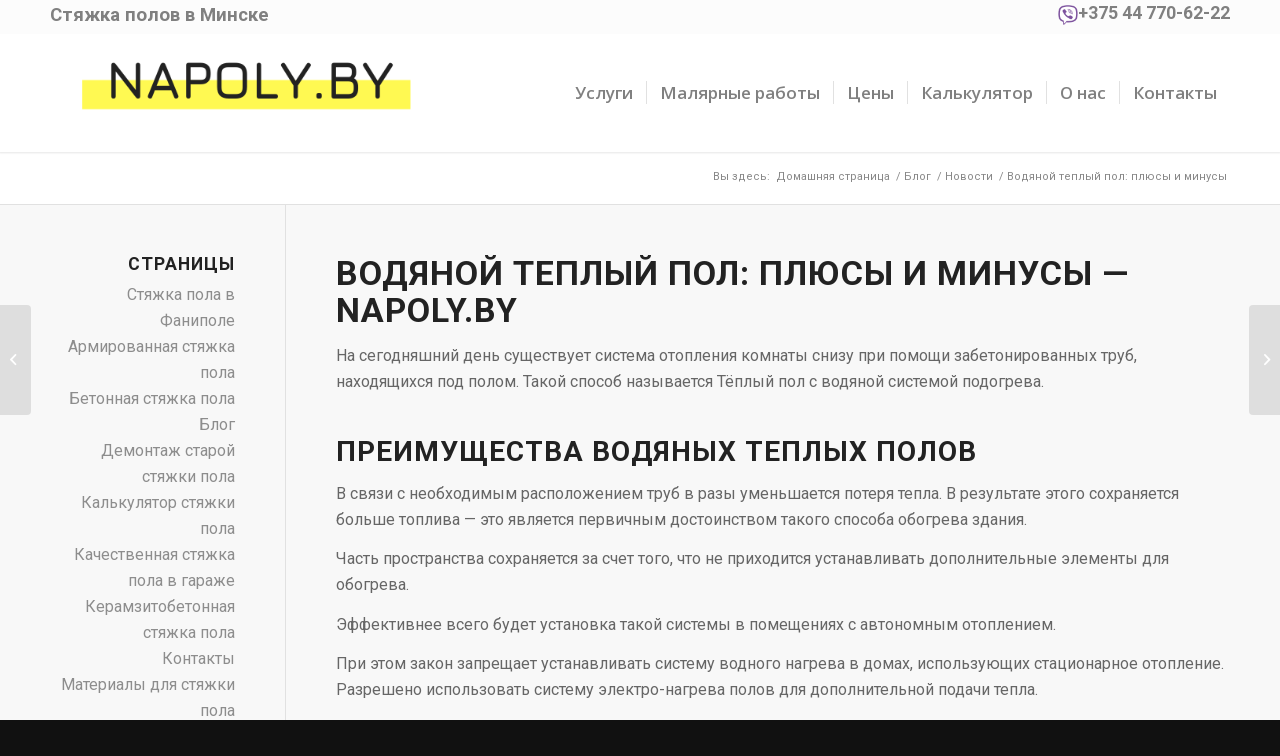

--- FILE ---
content_type: text/html; charset=UTF-8
request_url: https://napoly.by/blog/2018/04/04/vodjanoj-teplyj-pol-pljusy-i-minusy/
body_size: 17187
content:
<!DOCTYPE html>
<html lang="ru-RU" class="html_stretched responsive av-preloader-disabled av-default-lightbox  html_header_top html_logo_left html_main_nav_header html_menu_right html_large html_header_sticky html_header_shrinking html_header_topbar_active html_mobile_menu_tablet html_header_searchicon_disabled html_content_align_center html_header_unstick_top_disabled html_header_stretch_disabled html_minimal_header html_minimal_header_shadow html_elegant-blog html_av-submenu-hidden html_av-submenu-display-click html_av-overlay-side html_av-overlay-side-classic html_av-submenu-clone html_entry_id_651 av-cookies-no-cookie-consent av-no-preview html_text_menu_active ">
<head>
<meta name="telderi" content="0e508d5fdad138a03f813bfa5abe7591" />
<link rel="apple-touch-icon" sizes="180x180" href="/apple-touch-icon.png">
<link rel="icon" type="image/png" sizes="32x32" href="/favicon-32x32.png">
<link rel="icon" type="image/png" sizes="16x16" href="/favicon-16x16.png">
<link rel="manifest" href="/site.webmanifest">
<link rel="mask-icon" href="/safari-pinned-tab.svg" color="#5bbad5">
<meta name="msapplication-TileColor" content="#2b5797">
<meta name="theme-color" content="#ffffff">
<meta charset="UTF-8" />


<!-- mobile setting -->
<meta name="viewport" content="width=device-width, initial-scale=1">

<!-- Scripts/CSS and wp_head hook -->

	<!-- This site is optimized with the Yoast SEO plugin v14.8 - https://yoast.com/wordpress/plugins/seo/ -->
	<title>Водяной теплый пол: плюсы и минусы - Napoly.by</title>
	<meta name="description" content="Основным достоинством данного способа обогрева помещения является экономия топлива. Благодаря оптимальному размещению труб значительно снижаются потери тепла. Отсутствие необходимости устанавливать внешние нагревательные элементы позволяет освободить часть пространства. Читать далее..." />
	<meta name="robots" content="index, follow" />
	<meta name="googlebot" content="index, follow, max-snippet:-1, max-image-preview:large, max-video-preview:-1" />
	<meta name="bingbot" content="index, follow, max-snippet:-1, max-image-preview:large, max-video-preview:-1" />
	<link rel="canonical" href="https://napoly.by/blog/2018/04/04/vodjanoj-teplyj-pol-pljusy-i-minusy/" />
	<meta property="og:locale" content="ru_RU" />
	<meta property="og:type" content="article" />
	<meta property="og:title" content="Водяной теплый пол: плюсы и минусы - Napoly.by" />
	<meta property="og:description" content="Основным достоинством данного способа обогрева помещения является экономия топлива. Благодаря оптимальному размещению труб значительно снижаются потери тепла. Отсутствие необходимости устанавливать внешние нагревательные элементы позволяет освободить часть пространства. Читать далее..." />
	<meta property="og:url" content="https://napoly.by/blog/2018/04/04/vodjanoj-teplyj-pol-pljusy-i-minusy/" />
	<meta property="og:site_name" content="Стяжка пола в Минске и Беларуси от 👷профессионалов - Napoly.by" />
	<meta property="article:published_time" content="2018-04-04T22:59:49+00:00" />
	<meta property="article:modified_time" content="2023-11-30T08:21:53+00:00" />
	<meta name="twitter:card" content="summary_large_image" />
	<script type="application/ld+json" class="yoast-schema-graph">{"@context":"https://schema.org","@graph":[{"@type":"WebSite","@id":"https://napoly.by/#website","url":"https://napoly.by/","name":"\u0421\u0442\u044f\u0436\u043a\u0430 \u043f\u043e\u043b\u0430 \u0432 \u041c\u0438\u043d\u0441\u043a\u0435 \u0438 \u0411\u0435\u043b\u0430\u0440\u0443\u0441\u0438 \u043e\u0442 \ud83d\udc77\u043f\u0440\u043e\u0444\u0435\u0441\u0441\u0438\u043e\u043d\u0430\u043b\u043e\u0432 - Napoly.by","description":"\u0423\u0441\u0442\u0440\u043e\u0439\u0441\u0442\u0432\u043e \u043f\u043e\u043b\u043e\u0432 \u043f\u043e\u0434 \u043a\u043b\u044e\u0447: \u0441\u0442\u044f\u0436\u043a\u0430 \u043f\u043e\u043b\u0430 \u0438 \u043e\u0442\u043e\u043f\u043b\u0435\u043d\u0438\u0435. \u2705\u041b\u044e\u0431\u044b\u0435 \u043e\u0431\u044a\u0435\u043c\u044b \u0440\u0430\u0431\u043e\u0442. \u2705\u041e\u043f\u044b\u0442 \u043c\u0430\u0441\u0442\u0435\u0440\u043e\u0432 \u043e\u0442 5 \u043b\u0435\u0442. \u2705\u0413\u0430\u0440\u0430\u043d\u0442\u0438\u044f 2 \u0433\u043e\u0434\u0430. \u2705\u0427\u0438\u0441\u0442\u043e\u0442\u0430 \u043d\u0430 \u043e\u0431\u044a\u0435\u043a\u0442\u0435. \u0412\u044b\u0441\u043e\u043a\u043e\u0435 \u043a\u0430\u0447\u0435\u0441\u0442\u0432\u043e \u0437\u0430 \u0441\u0447\u0435\u0442 \u0443\u0437\u043a\u043e\u0439 \u0441\u043f\u0435\u0446\u0438\u0430\u043b\u0438\u0437\u0430\u0446\u0438\u0438, \u043b\u0443\u0447\u0448\u0438\u0445 \u043c\u0430\u0442\u0435\u0440\u0438\u0430\u043b\u043e\u0432 \u0438 \u043f\u0440\u043e\u0444\u0435\u0441\u0441\u0438\u043e\u043d\u0430\u043b\u044c\u043d\u043e\u0433\u043e \u043e\u0431\u043e\u0440\u0443\u0434\u043e\u0432\u0430\u043d\u0438\u044f. \u0421\u043c\u043e\u0442\u0440\u0438\u0442\u0435 \u0446\u0435\u043d\u044b \u043d\u0430 \u0441\u0430\u0439\u0442\u0435.","potentialAction":[{"@type":"SearchAction","target":"https://napoly.by/?s={search_term_string}","query-input":"required name=search_term_string"}],"inLanguage":"ru-RU"},{"@type":"WebPage","@id":"https://napoly.by/blog/2018/04/04/vodjanoj-teplyj-pol-pljusy-i-minusy/#webpage","url":"https://napoly.by/blog/2018/04/04/vodjanoj-teplyj-pol-pljusy-i-minusy/","name":"\u0412\u043e\u0434\u044f\u043d\u043e\u0439 \u0442\u0435\u043f\u043b\u044b\u0439 \u043f\u043e\u043b: \u043f\u043b\u044e\u0441\u044b \u0438 \u043c\u0438\u043d\u0443\u0441\u044b - Napoly.by","isPartOf":{"@id":"https://napoly.by/#website"},"datePublished":"2018-04-04T22:59:49+00:00","dateModified":"2023-11-30T08:21:53+00:00","author":{"@id":"https://napoly.by/#/schema/person/7cfda6ee47cb6d932014e26feb050530"},"description":"\u041e\u0441\u043d\u043e\u0432\u043d\u044b\u043c \u0434\u043e\u0441\u0442\u043e\u0438\u043d\u0441\u0442\u0432\u043e\u043c \u0434\u0430\u043d\u043d\u043e\u0433\u043e \u0441\u043f\u043e\u0441\u043e\u0431\u0430 \u043e\u0431\u043e\u0433\u0440\u0435\u0432\u0430 \u043f\u043e\u043c\u0435\u0449\u0435\u043d\u0438\u044f \u044f\u0432\u043b\u044f\u0435\u0442\u0441\u044f \u044d\u043a\u043e\u043d\u043e\u043c\u0438\u044f \u0442\u043e\u043f\u043b\u0438\u0432\u0430. \u0411\u043b\u0430\u0433\u043e\u0434\u0430\u0440\u044f \u043e\u043f\u0442\u0438\u043c\u0430\u043b\u044c\u043d\u043e\u043c\u0443 \u0440\u0430\u0437\u043c\u0435\u0449\u0435\u043d\u0438\u044e \u0442\u0440\u0443\u0431 \u0437\u043d\u0430\u0447\u0438\u0442\u0435\u043b\u044c\u043d\u043e \u0441\u043d\u0438\u0436\u0430\u044e\u0442\u0441\u044f \u043f\u043e\u0442\u0435\u0440\u0438 \u0442\u0435\u043f\u043b\u0430. \u041e\u0442\u0441\u0443\u0442\u0441\u0442\u0432\u0438\u0435 \u043d\u0435\u043e\u0431\u0445\u043e\u0434\u0438\u043c\u043e\u0441\u0442\u0438 \u0443\u0441\u0442\u0430\u043d\u0430\u0432\u043b\u0438\u0432\u0430\u0442\u044c \u0432\u043d\u0435\u0448\u043d\u0438\u0435 \u043d\u0430\u0433\u0440\u0435\u0432\u0430\u0442\u0435\u043b\u044c\u043d\u044b\u0435 \u044d\u043b\u0435\u043c\u0435\u043d\u0442\u044b \u043f\u043e\u0437\u0432\u043e\u043b\u044f\u0435\u0442 \u043e\u0441\u0432\u043e\u0431\u043e\u0434\u0438\u0442\u044c \u0447\u0430\u0441\u0442\u044c \u043f\u0440\u043e\u0441\u0442\u0440\u0430\u043d\u0441\u0442\u0432\u0430. \u0427\u0438\u0442\u0430\u0442\u044c \u0434\u0430\u043b\u0435\u0435...","inLanguage":"ru-RU","potentialAction":[{"@type":"ReadAction","target":["https://napoly.by/blog/2018/04/04/vodjanoj-teplyj-pol-pljusy-i-minusy/"]}]},{"@type":"Person","@id":"https://napoly.by/#/schema/person/7cfda6ee47cb6d932014e26feb050530","name":"admin","image":{"@type":"ImageObject","@id":"https://napoly.by/#personlogo","inLanguage":"ru-RU","url":"https://secure.gravatar.com/avatar/5a8bca944fba3d78e34f3289d5da9979?s=96&d=mm&r=g","caption":"admin"}}]}</script>
	<!-- / Yoast SEO plugin. -->


<link rel='dns-prefetch' href='//s.w.org' />
<link rel="alternate" type="application/rss+xml" title="Стяжка пола в Минске и Беларуси от 👷профессионалов - Napoly.by &raquo; Лента" href="https://napoly.by/feed/" />
<link rel="alternate" type="application/rss+xml" title="Стяжка пола в Минске и Беларуси от 👷профессионалов - Napoly.by &raquo; Лента комментариев" href="https://napoly.by/comments/feed/" />
<link rel="alternate" type="application/rss+xml" title="Стяжка пола в Минске и Беларуси от 👷профессионалов - Napoly.by &raquo; Лента комментариев к &laquo;Водяной теплый пол: плюсы и минусы&raquo;" href="https://napoly.by/blog/2018/04/04/vodjanoj-teplyj-pol-pljusy-i-minusy/feed/" />

<!-- google webfont font replacement -->

			<script type='text/javascript'>

				(function() {
					
					/*	check if webfonts are disabled by user setting via cookie - or user must opt in.	*/
					var html = document.getElementsByTagName('html')[0];
					var cookie_check = html.className.indexOf('av-cookies-needs-opt-in') >= 0 || html.className.indexOf('av-cookies-can-opt-out') >= 0;
					var allow_continue = true;
					var silent_accept_cookie = html.className.indexOf('av-cookies-user-silent-accept') >= 0;

					if( cookie_check && ! silent_accept_cookie )
					{
						if( ! document.cookie.match(/aviaCookieConsent/) || html.className.indexOf('av-cookies-session-refused') >= 0 )
						{
							allow_continue = false;
						}
						else
						{
							if( ! document.cookie.match(/aviaPrivacyRefuseCookiesHideBar/) )
							{
								allow_continue = false;
							}
							else if( ! document.cookie.match(/aviaPrivacyEssentialCookiesEnabled/) )
							{
								allow_continue = false;
							}
							else if( document.cookie.match(/aviaPrivacyGoogleWebfontsDisabled/) )
							{
								allow_continue = false;
							}
						}
					}
					
					if( allow_continue )
					{
						var f = document.createElement('link');
					
						f.type 	= 'text/css';
						f.rel 	= 'stylesheet';
						f.href 	= '//fonts.googleapis.com/css?family=Roboto:100,400,700%7COpen+Sans:400,600';
						f.id 	= 'avia-google-webfont';

						document.getElementsByTagName('head')[0].appendChild(f);
					}
				})();
			
			</script>
					<script type="text/javascript">
			window._wpemojiSettings = {"baseUrl":"https:\/\/s.w.org\/images\/core\/emoji\/13.0.0\/72x72\/","ext":".png","svgUrl":"https:\/\/s.w.org\/images\/core\/emoji\/13.0.0\/svg\/","svgExt":".svg","source":{"concatemoji":"https:\/\/napoly.by\/wp-includes\/js\/wp-emoji-release.min.js?ver=5.5.17"}};
			!function(e,a,t){var n,r,o,i=a.createElement("canvas"),p=i.getContext&&i.getContext("2d");function s(e,t){var a=String.fromCharCode;p.clearRect(0,0,i.width,i.height),p.fillText(a.apply(this,e),0,0);e=i.toDataURL();return p.clearRect(0,0,i.width,i.height),p.fillText(a.apply(this,t),0,0),e===i.toDataURL()}function c(e){var t=a.createElement("script");t.src=e,t.defer=t.type="text/javascript",a.getElementsByTagName("head")[0].appendChild(t)}for(o=Array("flag","emoji"),t.supports={everything:!0,everythingExceptFlag:!0},r=0;r<o.length;r++)t.supports[o[r]]=function(e){if(!p||!p.fillText)return!1;switch(p.textBaseline="top",p.font="600 32px Arial",e){case"flag":return s([127987,65039,8205,9895,65039],[127987,65039,8203,9895,65039])?!1:!s([55356,56826,55356,56819],[55356,56826,8203,55356,56819])&&!s([55356,57332,56128,56423,56128,56418,56128,56421,56128,56430,56128,56423,56128,56447],[55356,57332,8203,56128,56423,8203,56128,56418,8203,56128,56421,8203,56128,56430,8203,56128,56423,8203,56128,56447]);case"emoji":return!s([55357,56424,8205,55356,57212],[55357,56424,8203,55356,57212])}return!1}(o[r]),t.supports.everything=t.supports.everything&&t.supports[o[r]],"flag"!==o[r]&&(t.supports.everythingExceptFlag=t.supports.everythingExceptFlag&&t.supports[o[r]]);t.supports.everythingExceptFlag=t.supports.everythingExceptFlag&&!t.supports.flag,t.DOMReady=!1,t.readyCallback=function(){t.DOMReady=!0},t.supports.everything||(n=function(){t.readyCallback()},a.addEventListener?(a.addEventListener("DOMContentLoaded",n,!1),e.addEventListener("load",n,!1)):(e.attachEvent("onload",n),a.attachEvent("onreadystatechange",function(){"complete"===a.readyState&&t.readyCallback()})),(n=t.source||{}).concatemoji?c(n.concatemoji):n.wpemoji&&n.twemoji&&(c(n.twemoji),c(n.wpemoji)))}(window,document,window._wpemojiSettings);
		</script>
		<style type="text/css">
img.wp-smiley,
img.emoji {
	display: inline !important;
	border: none !important;
	box-shadow: none !important;
	height: 1em !important;
	width: 1em !important;
	margin: 0 .07em !important;
	vertical-align: -0.1em !important;
	background: none !important;
	padding: 0 !important;
}
</style>
	<link rel='stylesheet' id='style-css-css'  href='https://napoly.by/wp-content/themes/enfold/style.css?ver=5.5.17' type='text/css' media='all' />
<link rel='stylesheet' id='wp-block-library-css'  href='https://napoly.by/wp-includes/css/dist/block-library/style.min.css?ver=5.5.17' type='text/css' media='all' />
<link rel='stylesheet' id='avia-merged-styles-css'  href='https://napoly.by/wp-content/uploads/dynamic_avia/avia-merged-styles-77728e1ea4c68b4fbe94c0ef0dcb8276---69368649b6a4d.css' type='text/css' media='all' />
<script type='text/javascript' src='https://napoly.by/wp-includes/js/jquery/jquery.js?ver=1.12.4-wp' id='jquery-core-js'></script>
<link rel="https://api.w.org/" href="https://napoly.by/wp-json/" /><link rel="alternate" type="application/json" href="https://napoly.by/wp-json/wp/v2/posts/651" /><link rel="EditURI" type="application/rsd+xml" title="RSD" href="https://napoly.by/xmlrpc.php?rsd" />
<link rel="wlwmanifest" type="application/wlwmanifest+xml" href="https://napoly.by/wp-includes/wlwmanifest.xml" /> 
<meta name="generator" content="WordPress 5.5.17" />
<link rel='shortlink' href='https://napoly.by/?p=651' />
<link rel="alternate" type="application/json+oembed" href="https://napoly.by/wp-json/oembed/1.0/embed?url=https%3A%2F%2Fnapoly.by%2Fblog%2F2018%2F04%2F04%2Fvodjanoj-teplyj-pol-pljusy-i-minusy%2F" />
<link rel="alternate" type="text/xml+oembed" href="https://napoly.by/wp-json/oembed/1.0/embed?url=https%3A%2F%2Fnapoly.by%2Fblog%2F2018%2F04%2F04%2Fvodjanoj-teplyj-pol-pljusy-i-minusy%2F&#038;format=xml" />
<link rel="profile" href="http://gmpg.org/xfn/11" />
<link rel="alternate" type="application/rss+xml" title="Стяжка пола в Минске и Беларуси от 👷профессионалов - Napoly.by RSS2 Feed" href="https://napoly.by/feed/" />
<link rel="pingback" href="https://napoly.by/xmlrpc.php" />
<!--[if lt IE 9]><script src="https://napoly.by/wp-content/themes/enfold/js/html5shiv.js"></script><![endif]-->
<link rel="icon" href="https://napoly.by/wp-content/uploads/2020/10/11.png" type="image/png">

<!-- To speed up the rendering and to display the site as fast as possible to the user we include some styles and scripts for above the fold content inline -->
<script type="text/javascript">'use strict';var avia_is_mobile=!1;if(/Android|webOS|iPhone|iPad|iPod|BlackBerry|IEMobile|Opera Mini/i.test(navigator.userAgent)&&'ontouchstart' in document.documentElement){avia_is_mobile=!0;document.documentElement.className+=' avia_mobile '}
else{document.documentElement.className+=' avia_desktop '};document.documentElement.className+=' js_active ';(function(){var e=['-webkit-','-moz-','-ms-',''],n='';for(var t in e){if(e[t]+'transform' in document.documentElement.style){document.documentElement.className+=' avia_transform ';n=e[t]+'transform'};if(e[t]+'perspective' in document.documentElement.style)document.documentElement.className+=' avia_transform3d '};if(typeof document.getElementsByClassName=='function'&&typeof document.documentElement.getBoundingClientRect=='function'&&avia_is_mobile==!1){if(n&&window.innerHeight>0){setTimeout(function(){var e=0,o={},a=0,t=document.getElementsByClassName('av-parallax'),i=window.pageYOffset||document.documentElement.scrollTop;for(e=0;e<t.length;e++){t[e].style.top='0px';o=t[e].getBoundingClientRect();a=Math.ceil((window.innerHeight+i-o.top)*0.3);t[e].style[n]='translate(0px, '+a+'px)';t[e].style.top='auto';t[e].className+=' enabled-parallax '}},50)}}})();</script><style type='text/css'>
@font-face {font-family: 'entypo-fontello'; font-weight: normal; font-style: normal; font-display: auto;
src: url('https://napoly.by/wp-content/themes/enfold/config-templatebuilder/avia-template-builder/assets/fonts/entypo-fontello.woff2') format('woff2'),
url('https://napoly.by/wp-content/themes/enfold/config-templatebuilder/avia-template-builder/assets/fonts/entypo-fontello.woff') format('woff'),
url('https://napoly.by/wp-content/themes/enfold/config-templatebuilder/avia-template-builder/assets/fonts/entypo-fontello.ttf') format('truetype'), 
url('https://napoly.by/wp-content/themes/enfold/config-templatebuilder/avia-template-builder/assets/fonts/entypo-fontello.svg#entypo-fontello') format('svg'),
url('https://napoly.by/wp-content/themes/enfold/config-templatebuilder/avia-template-builder/assets/fonts/entypo-fontello.eot'),
url('https://napoly.by/wp-content/themes/enfold/config-templatebuilder/avia-template-builder/assets/fonts/entypo-fontello.eot?#iefix') format('embedded-opentype');
} #top .avia-font-entypo-fontello, body .avia-font-entypo-fontello, html body [data-av_iconfont='entypo-fontello']:before{ font-family: 'entypo-fontello'; }
</style>

<!--
Debugging Info for Theme support: 

Theme: Enfold
Version: 4.7.6.3
Installed: enfold
AviaFramework Version: 5.0
AviaBuilder Version: 4.7.1.1
aviaElementManager Version: 1.0.1
ML:512-PU:21-PLA:3
WP:5.5.17
Compress: CSS:all theme files - JS:all theme files
Updates: disabled
PLAu:3
--><meta name="yandex-verification" content="c4a6f485e202e02b" />
<!-- Yandex.Metrika counter --> <script type="text/javascript" > (function(m,e,t,r,i,k,a){m[i]=m[i]||function(){(m[i].a=m[i].a||[]).push(arguments)}; m[i].l=1*new Date();k=e.createElement(t),a=e.getElementsByTagName(t)[0],k.async=1,k.src=r,a.parentNode.insertBefore(k,a)}) (window, document, "script", "https://mc.yandex.ru/metrika/tag.js", "ym"); ym(21853438, "init", { clickmap:true, trackLinks:true, accurateTrackBounce:true }); </script> <noscript><div><img src="https://mc.yandex.ru/watch/21853438" style="position:absolute; left:-9999px;" alt="" /></div></noscript> <!-- /Yandex.Metrika counter -->
	<!-- Google tag (gtag.js) --> <script async src="https://www.googletagmanager.com/gtag/js?id=G-BZYFY2YDVS"></script> <script> window.dataLayer = window.dataLayer || []; function gtag(){dataLayer.push(arguments);} gtag('js', new Date()); gtag('config', 'G-BZYFY2YDVS'); </script>

</head>




<body id="top" class="post-template-default single single-post postid-651 single-format-standard  rtl_columns stretched roboto" itemscope="itemscope" itemtype="https://schema.org/WebPage" >

	
	<div id='wrap_all'>

	
<header id='header' class='all_colors header_color light_bg_color  av_header_top av_logo_left av_main_nav_header av_menu_right av_large av_header_sticky av_header_shrinking av_header_stretch_disabled av_mobile_menu_tablet av_header_searchicon_disabled av_header_unstick_top_disabled av_seperator_small_border av_minimal_header av_minimal_header_shadow av_bottom_nav_disabled '  role="banner" itemscope="itemscope" itemtype="https://schema.org/WPHeader" >

		<div id='header_meta' class='container_wrap container_wrap_meta  av_secondary_left av_extra_header_active av_phone_active_right av_entry_id_651'>
		
			      <div class='container'>
			      <nav class='sub_menu'  role="navigation" itemscope="itemscope" itemtype="https://schema.org/SiteNavigationElement" ><ul id="avia2-menu" class="menu"><li id="menu-item-1051" class="menu-item menu-item-type-custom menu-item-object-custom menu-item-1051"><a>Стяжка полов в Минске</a></li>
</ul></nav><div class='phone-info with_nav'><span><div style="display:flex;gap:20px"><a href="viber://chat?number=%2B375447706222" style="display:flex;width:20px;height:20px;"><img src="https://napoly.by/wp-content/uploads/2020/09/hotpng.com-1.png" width="40" height="40" alt=""></a><a href="tel: +37544 770-62-22">+375 44 770-62-22</a></div></span></div>			      </div>
		</div>

		<div  id='header_main' class='container_wrap container_wrap_logo'>
	
        <div class='container av-logo-container'><div class='inner-container'><span class='logo'><a href='https://napoly.by/'><img height="100" width="300" src='https://napoly.by/wp-content/uploads/2020/08/image1.png' alt='Стяжка пола в Минске и Беларуси от 👷профессионалов - Napoly.by' title='' /></a></span><nav class='main_menu' data-selectname='Выберите страницу'  role="navigation" itemscope="itemscope" itemtype="https://schema.org/SiteNavigationElement" ><div class="avia-menu av-main-nav-wrap"><ul id="avia-menu" class="menu av-main-nav"><li id="menu-item-254" class="menu-item menu-item-type-post_type menu-item-object-page menu-item-has-children menu-item-mega-parent  menu-item-top-level menu-item-top-level-1"><a href="https://napoly.by/uslugi/" itemprop="url"><span class="avia-bullet"></span><span class="avia-menu-text">Услуги</span><span class="avia-menu-fx"><span class="avia-arrow-wrap"><span class="avia-arrow"></span></span></span></a>
<div class='avia_mega_div avia_mega4 twelve units'>

<ul class="sub-menu">
	<li id="menu-item-403" class="menu-item menu-item-type-custom menu-item-object-custom menu-item-has-children avia_mega_menu_columns_4 three units  avia_mega_menu_columns_first"><span class='mega_menu_title heading-color av-special-font'><a href='/'>СТЯЖКА ПОЛА</a></span>
	<ul class="sub-menu">
		<li id="menu-item-425" class="menu-item menu-item-type-post_type menu-item-object-page"><a href="https://napoly.by/polusuhaja-stjazhka-pola/" itemprop="url"><span class="avia-bullet"></span><span class="avia-menu-text">Полусухая</span></a></li>
		<li id="menu-item-413" class="menu-item menu-item-type-post_type menu-item-object-page"><a href="https://napoly.by/betonnaja-stjazhka-pola/" itemprop="url"><span class="avia-bullet"></span><span class="avia-menu-text">Бетонная</span></a></li>
		<li id="menu-item-442" class="menu-item menu-item-type-post_type menu-item-object-page"><a href="https://napoly.by/suhaya-styazhka-pola-2/" itemprop="url"><span class="avia-bullet"></span><span class="avia-menu-text">Сухая</span></a></li>
		<li id="menu-item-420" class="menu-item menu-item-type-post_type menu-item-object-page"><a href="https://napoly.by/mehanizirovannaya-styazhka-pola/" itemprop="url"><span class="avia-bullet"></span><span class="avia-menu-text">Механизированная</span></a></li>
		<li id="menu-item-418" class="menu-item menu-item-type-post_type menu-item-object-page"><a href="https://napoly.by/keramzitobetonnaja-stjazhka-pola/" itemprop="url"><span class="avia-bullet"></span><span class="avia-menu-text">Керамзитобетонная</span></a></li>
		<li id="menu-item-421" class="menu-item menu-item-type-post_type menu-item-object-page"><a href="https://napoly.by/mokraya-styazhka-pola-2/" itemprop="url"><span class="avia-bullet"></span><span class="avia-menu-text">Мокрая</span></a></li>
		<li id="menu-item-412" class="menu-item menu-item-type-post_type menu-item-object-page"><a href="https://napoly.by/armirovannaja-stjazhka-pola/" itemprop="url"><span class="avia-bullet"></span><span class="avia-menu-text">Армированная</span></a></li>
		<li id="menu-item-445" class="menu-item menu-item-type-post_type menu-item-object-page"><a href="https://napoly.by/chernovaya-styazhka-pola-2/" itemprop="url"><span class="avia-bullet"></span><span class="avia-menu-text">Черновая</span></a></li>
		<li id="menu-item-426" class="menu-item menu-item-type-post_type menu-item-object-page"><a href="https://napoly.by/remont-styazhki-pola/" itemprop="url"><span class="avia-bullet"></span><span class="avia-menu-text">Ремонт стяжки пола</span></a></li>
		<li id="menu-item-441" class="menu-item menu-item-type-post_type menu-item-object-page"><a href="https://napoly.by/stjazhka-teplogo-vodjanogo-pola/" itemprop="url"><span class="avia-bullet"></span><span class="avia-menu-text">Стяжка теплого водяного пола</span></a></li>
	</ul>
</li>
	<li id="menu-item-404" class="menu-item menu-item-type-custom menu-item-object-custom menu-item-has-children avia_mega_menu_columns_4 three units "><span class='mega_menu_title heading-color av-special-font'><a href='/'>СТЯЖКА ПОЛА В ПОМЕЩЕНИЯХ</a></span>
	<ul class="sub-menu">
		<li id="menu-item-429" class="menu-item menu-item-type-post_type menu-item-object-page"><a href="https://napoly.by/ctyazhka-v-panelnom-dome/" itemprop="url"><span class="avia-bullet"></span><span class="avia-menu-text">В панельном доме</span></a></li>
		<li id="menu-item-430" class="menu-item menu-item-type-post_type menu-item-object-page"><a href="https://napoly.by/styazhka-pola-v-stalinke/" itemprop="url"><span class="avia-bullet"></span><span class="avia-menu-text">В сталинке</span></a></li>
		<li id="menu-item-431" class="menu-item menu-item-type-post_type menu-item-object-page"><a href="https://napoly.by/styazhka-pola-na-dachy/" itemprop="url"><span class="avia-bullet"></span><span class="avia-menu-text">На дачу</span></a></li>
		<li id="menu-item-432" class="menu-item menu-item-type-post_type menu-item-object-page"><a href="https://napoly.by/styazhka-pola-na-kuhne/" itemprop="url"><span class="avia-bullet"></span><span class="avia-menu-text">На кухне</span></a></li>
		<li id="menu-item-434" class="menu-item menu-item-type-post_type menu-item-object-page"><a href="https://napoly.by/stjazhka-pola-v-dome/" itemprop="url"><span class="avia-bullet"></span><span class="avia-menu-text">В доме</span></a></li>
		<li id="menu-item-440" class="menu-item menu-item-type-post_type menu-item-object-page"><a href="https://napoly.by/stjazhka-pola-po-gruntu/" itemprop="url"><span class="avia-bullet"></span><span class="avia-menu-text">По грунту</span></a></li>
		<li id="menu-item-439" class="menu-item menu-item-type-post_type menu-item-object-page"><a href="https://napoly.by/styazhka-pola-na-terrase/" itemprop="url"><span class="avia-bullet"></span><span class="avia-menu-text">На террасе</span></a></li>
		<li id="menu-item-438" class="menu-item menu-item-type-post_type menu-item-object-page"><a href="https://napoly.by/stjazhka-pola-na-krovle/" itemprop="url"><span class="avia-bullet"></span><span class="avia-menu-text">На кровле</span></a></li>
		<li id="menu-item-437" class="menu-item menu-item-type-post_type menu-item-object-page"><a href="https://napoly.by/styazhka-pola-v-hrushchevke/" itemprop="url"><span class="avia-bullet"></span><span class="avia-menu-text">В хрущевке</span></a></li>
		<li id="menu-item-436" class="menu-item menu-item-type-post_type menu-item-object-page"><a href="https://napoly.by/stjazhka-pola-v-ofise/" itemprop="url"><span class="avia-bullet"></span><span class="avia-menu-text">В офисе</span></a></li>
		<li id="menu-item-435" class="menu-item menu-item-type-post_type menu-item-object-page"><a href="https://napoly.by/stjazhka-pola-v-kvartire/" itemprop="url"><span class="avia-bullet"></span><span class="avia-menu-text">В квартире</span></a></li>
		<li id="menu-item-428" class="menu-item menu-item-type-post_type menu-item-object-page"><a href="https://napoly.by/styazhka-pola-novostrojka/" itemprop="url"><span class="avia-bullet"></span><span class="avia-menu-text">В новостройке</span></a></li>
		<li id="menu-item-411" class="menu-item menu-item-type-post_type menu-item-object-page"><a href="https://napoly.by/styazhka-pola-v-bane/" itemprop="url"><span class="avia-bullet"></span><span class="avia-menu-text">В бане</span></a></li>
		<li id="menu-item-427" class="menu-item menu-item-type-post_type menu-item-object-page"><a href="https://napoly.by/ctyazhka-pola-v-vannoy/" itemprop="url"><span class="avia-bullet"></span><span class="avia-menu-text">В ванной</span></a></li>
		<li id="menu-item-417" class="menu-item menu-item-type-post_type menu-item-object-page"><a href="https://napoly.by/styazhka-pola-v-garazhe/" itemprop="url"><span class="avia-bullet"></span><span class="avia-menu-text">В гараже</span></a></li>
	</ul>
</li>
	<li id="menu-item-405" class="menu-item menu-item-type-custom menu-item-object-custom menu-item-has-children avia_mega_menu_columns_4 three units "><span class='mega_menu_title heading-color av-special-font'><a href='/'>ПОДГОТОВИТЕЛЬНЫЕ РАБОТЫ</a></span>
	<ul class="sub-menu">
		<li id="menu-item-415" class="menu-item menu-item-type-post_type menu-item-object-page"><a href="https://napoly.by/demontazh-staroj-stjazhki-pola/" itemprop="url"><span class="avia-bullet"></span><span class="avia-menu-text">Демонтаж старой стяжки пола</span></a></li>
		<li id="menu-item-424" class="menu-item menu-item-type-post_type menu-item-object-page"><a href="https://napoly.by/podsypka-vyemka-peska-grunta-pered-stjazhkoj-pola/" itemprop="url"><span class="avia-bullet"></span><span class="avia-menu-text">Подсыпка (выемка) песка, грунта перед стяжкой пола</span></a></li>
		<li id="menu-item-443" class="menu-item menu-item-type-post_type menu-item-object-page"><a href="https://napoly.by/ustrojstvo-izoljacii-pola/" itemprop="url"><span class="avia-bullet"></span><span class="avia-menu-text">Устройство изоляции пола</span></a></li>
	</ul>
</li>
	<li id="menu-item-406" class="menu-item menu-item-type-post_type menu-item-object-page menu-item-has-children avia_mega_menu_columns_4 three units avia_mega_menu_columns_last"><span class='mega_menu_title heading-color av-special-font'><a href='https://napoly.by/ustrojstvo-otoplenija/'>Устройство системы отопления в доме</a></span>
	<ul class="sub-menu">
		<li id="menu-item-407" class="menu-item menu-item-type-post_type menu-item-object-page"><a href="https://napoly.by/ustrojstvo-otoplenija/montazh-vodjanogo-teplogo-pola/" itemprop="url"><span class="avia-bullet"></span><span class="avia-menu-text">Монтаж водяного теплого пола</span></a></li>
		<li id="menu-item-408" class="menu-item menu-item-type-post_type menu-item-object-page"><a href="https://napoly.by/ustrojstvo-otoplenija/montazh-kotlov-dlja-otoplenija/" itemprop="url"><span class="avia-bullet"></span><span class="avia-menu-text">Установка котлов отопления</span></a></li>
		<li id="menu-item-409" class="menu-item menu-item-type-post_type menu-item-object-page"><a href="https://napoly.by/ustrojstvo-otoplenija/montazh-radiatorov-dlja-otoplenija/" itemprop="url"><span class="avia-bullet"></span><span class="avia-menu-text">Установка радиаторов отопления</span></a></li>
		<li id="menu-item-410" class="menu-item menu-item-type-post_type menu-item-object-page"><a href="https://napoly.by/ustrojstvo-otoplenija/montazh-trub-dlja-otoplenija/" itemprop="url"><span class="avia-bullet"></span><span class="avia-menu-text">Монтаж труб отопления</span></a></li>
	</ul>
</li>
</ul>

</div>
</li>
<li id="menu-item-1067" class="menu-item menu-item-type-post_type menu-item-object-page menu-item-mega-parent  menu-item-top-level menu-item-top-level-2"><a href="https://napoly.by/price-painting/" itemprop="url"><span class="avia-bullet"></span><span class="avia-menu-text">Малярные работы</span><span class="avia-menu-fx"><span class="avia-arrow-wrap"><span class="avia-arrow"></span></span></span></a></li>
<li id="menu-item-444" class="menu-item menu-item-type-post_type menu-item-object-page menu-item-mega-parent  menu-item-top-level menu-item-top-level-3"><a href="https://napoly.by/ceny/" itemprop="url"><span class="avia-bullet"></span><span class="avia-menu-text">Цены</span><span class="avia-menu-fx"><span class="avia-arrow-wrap"><span class="avia-arrow"></span></span></span></a></li>
<li id="menu-item-416" class="menu-item menu-item-type-post_type menu-item-object-page menu-item-top-level menu-item-top-level-4"><a href="https://napoly.by/kalkuljator/" itemprop="url"><span class="avia-bullet"></span><span class="avia-menu-text">Калькулятор</span><span class="avia-menu-fx"><span class="avia-arrow-wrap"><span class="avia-arrow"></span></span></span></a></li>
<li id="menu-item-1381" class="menu-item menu-item-type-custom menu-item-object-custom menu-item-mega-parent  menu-item-top-level menu-item-top-level-5"><a href="https://napoly.by/o-kompanii/" itemprop="url"><span class="avia-bullet"></span><span class="avia-menu-text">О нас</span><span class="avia-menu-fx"><span class="avia-arrow-wrap"><span class="avia-arrow"></span></span></span></a></li>
<li id="menu-item-419" class="menu-item menu-item-type-post_type menu-item-object-page menu-item-top-level menu-item-top-level-6"><a href="https://napoly.by/kontakty/" itemprop="url"><span class="avia-bullet"></span><span class="avia-menu-text">Контакты</span><span class="avia-menu-fx"><span class="avia-arrow-wrap"><span class="avia-arrow"></span></span></span></a></li>
<li class="av-burger-menu-main menu-item-avia-special av-small-burger-icon">
	        			<a href="#" aria-label="Меню" aria-hidden="false">
							<span class="av-hamburger av-hamburger--spin av-js-hamburger">
								<span class="av-hamburger-box">
						          <span class="av-hamburger-inner"></span>
						          <strong>Меню</strong>
								</span>
							</span>
							<span class="avia_hidden_link_text">Меню</span>
						</a>
	        		   </li></ul></div></nav></div> </div> 
		<!-- end container_wrap-->
		</div>
		<div class='header_bg'></div>

<!-- end header -->
</header>
		
	<div id='main' class='all_colors' data-scroll-offset='116'>

	<div class='stretch_full container_wrap alternate_color light_bg_color empty_title  title_container'><div class='container'><div class="breadcrumb breadcrumbs avia-breadcrumbs"><div class="breadcrumb-trail" ><span class="trail-before"><span class="breadcrumb-title">Вы здесь:</span></span> <span  itemscope="itemscope" itemtype="https://schema.org/BreadcrumbList" ><span  itemscope="itemscope" itemtype="https://schema.org/ListItem" itemprop="itemListElement" ><a itemprop="url" href="https://napoly.by" title="Стяжка пола в Минске и Беларуси от 👷профессионалов - Napoly.by" rel="home" class="trail-begin"><span itemprop="name">Домашняя страница</span></a><span itemprop="position" class="hidden">1</span></span></span> <span class="sep">/</span> <span  itemscope="itemscope" itemtype="https://schema.org/BreadcrumbList" ><span  itemscope="itemscope" itemtype="https://schema.org/ListItem" itemprop="itemListElement" ><a itemprop="url" href="https://napoly.by/novosti/" title="Блог"><span itemprop="name">Блог</span></a><span itemprop="position" class="hidden">2</span></span></span> <span class="sep">/</span> <span  itemscope="itemscope" itemtype="https://schema.org/BreadcrumbList" ><span  itemscope="itemscope" itemtype="https://schema.org/ListItem" itemprop="itemListElement" ><a itemprop="url" href="https://napoly.by/blog/category/stati/"><span itemprop="name">Новости</span></a><span itemprop="position" class="hidden">3</span></span></span> <span class="sep">/</span> <span class="trail-end">Водяной теплый пол: плюсы и минусы</span></div></div></div></div><div   class='main_color container_wrap_first container_wrap sidebar_left' style=' '  ><div class='container' ><main  role="main" itemscope="itemscope" itemtype="https://schema.org/Blog"  class='template-page content  av-content-small units'><div class='post-entry post-entry-type-page post-entry-651'><div class='entry-content-wrapper clearfix'><div class="flex_column av_one_full  flex_column_div av-zero-column-padding first  avia-builder-el-0  avia-builder-el-no-sibling  " style='border-radius:0px; '><section class="av_textblock_section "  itemscope="itemscope" itemtype="https://schema.org/BlogPosting" itemprop="blogPost" ><div class='avia_textblock  '   itemprop="text" ><h1>Водяной теплый пол: плюсы и минусы &#8212; Napoly.by</h1>
<div class="col small-12 large-12">
<div class="col-inner">
<p>На сегодняшний день существует система отопления комнаты снизу при помощи забетонированных труб, находящихся под полом. Такой способ называется Тёплый пол с водяной системой подогрева.</p>
<h2>Преимущества водяных теплых полов</h2>
<p>В связи с необходимым расположением труб в разы уменьшается потеря тепла. В результате этого сохраняется больше топлива — это является первичным достоинством такого способа обогрева здания.</p>
<p>Часть пространства сохраняется за счет того, что не приходится устанавливать дополнительные элементы для обогрева.</p>
<p>Эффективнее всего будет установка такой системы в помещениях с автономным отоплением.</p>
<p>При этом закон запрещает устанавливать систему водного нагрева в домах, использующих стационарное отопление. Разрешено использовать систему электро-нагрева полов для дополнительной подачи тепла.</p>
<h2>Недостатки теплых полов с водяной системой отопления</h2>
<p>Несмотря на то, что срок службы используемого материала составляет 50 лет, есть вероятность опасности такой системы обогрева. Большую проблему составит размер ремонта труб в том случае, если они начнут протекать. Вероятность же какой-либо масштабной аварии крайне мала.</p>
<p>При использовании такой системы обогрева проблемой становится выбор напольного покрытия: их ассортимент довольно мал. Рекомендовано класть керамическую плитку, потому что она гарантирует большую теплопроводность. Дерево же наоборот имеет меньший процент теплоотдачи. В связи с этим стоит отказаться от паркета или же ламината.</p>
</div>
</div>
<div class="col medium-6 small-12 large-6">
<div class="col-inner">
<p><strong>Монтаж системы водного подогрева полов</strong></p>
<p>Чтобы установить подобную конструкцию, необходимо обратиться к опытным специалистам, дабы избежать печальных последствий самодеятельности. В первую очередь необходимо точно провести все расчеты: площадь покрытия, материал перекрытия, мощность бойлера, который используется и понимание нужды в использовании утеплителя. Только после качественного анализа и осмотра начинается этап подбора напольного покрытия, а также вида, диаметра, размера труб.</p>
</div>
</div>
<div class="col small-12 large-12">
<div class="col-inner">
<h2>Этапы монтажа теплых водяных полов</h2>
<ol>
<li><a href="/uslugi/">Подготовка основания.</a> Перед началом важно снять верхнее покрытие, выполнить само основание, а также избавиться от предыдущей цементной стяжки.</li>
<li><a href="/uslugi/">Укладка промежуточных слоев.</a> Основание покрывается полиэтиленовой пленкой, а на стыке стен и пола монтируется демпферная лента. Затем для максимального сохранения тепла в дальнейшем использовании должен быть положен слой теплоизолирующего материала, а сверху него фольгированная поверхность для отражения тепла, которая закладывается под трубы. Сверху накладывается армированная сетка.</li>
<li><a href="/ustrojstvo-otoplenija/montazh-trub-dlja-otoplenija/">Монтаж труб.</a> Необходимый диаметр труб для такой системы отопления составляет  16-20 мм. Полипропиленовые трубы укрепляются стекловолокном, поэтому их выдержка нагревания составляет 95 С и давление в 10 Бар. Шаг для расположения водонагревающих труб составляет 30 см.</li>
<li><a href="https://napoly.by/">Стяжка пола.</a> Рекомендуемая толщина залива цементно-песчаной стяжки пола определяется 7-10 см.</li>
<li>Напольное покрытие. Последним этапом после полного высыхания стяжки является укладка напольного покрытия.</li>
</ol>
<p><strong>Заключение</strong></p>
<p><a href="/ustrojstvo-otoplenija/montazh-vodjanogo-teplogo-pola/">Монтаж водного теплого пола</a> — является самым выгодным вариантом отопления жилого здания или идеальной квартиры.</p>
<p>Такой способ обогрева является экономичным, занимающим минимальное пространство, сохраняющим полную теплоотдачу.</p>
<p>Монтаж такой отопительной системы становится очень ответственным и достаточно трудным процессом. Именно поэтому, чтобы впоследствии не возникло непредвиденных моментов, мы рекомендуем обратиться к профессионалам своего дела, чьи навыки подкреплены опытом и проверены временем.</p>
</div>
</div>
</div></section></div>
</div></div></main><!-- close content main element --> <!-- section close by builder template --><aside class='sidebar sidebar_left   alpha units'  role="complementary" itemscope="itemscope" itemtype="https://schema.org/WPSideBar" ><div class='inner_sidebar extralight-border'><section class='widget widget_pages'><h3 class='widgettitle'>Страницы</h3><ul><li class="page_item page-item-390"><a href="https://napoly.by/town/fanipol/">Cтяжка пола в Фаниполе</a></li>
<li class="page_item page-item-336"><a href="https://napoly.by/armirovannaja-stjazhka-pola/">Армированная стяжка пола</a></li>
<li class="page_item page-item-340"><a href="https://napoly.by/betonnaja-stjazhka-pola/">Бетонная стяжка пола</a></li>
<li class="page_item page-item-28 current_page_parent"><a href="https://napoly.by/novosti/">Блог</a></li>
<li class="page_item page-item-380"><a href="https://napoly.by/demontazh-staroj-stjazhki-pola/">Демонтаж старой стяжки пола</a></li>
<li class="page_item page-item-386"><a href="https://napoly.by/kalkuljator/">Калькулятор стяжки пола</a></li>
<li class="page_item page-item-372"><a href="https://napoly.by/styazhka-pola-v-garazhe/">Качественная стяжка пола в гараже</a></li>
<li class="page_item page-item-338"><a href="https://napoly.by/keramzitobetonnaja-stjazhka-pola/">Керамзитобетонная стяжка пола</a></li>
<li class="page_item page-item-243"><a href="https://napoly.by/kontakty/">Контакты</a></li>
<li class="page_item page-item-630"><a href="https://napoly.by/materialy/">Материалы для стяжки пола</a></li>
<li class="page_item page-item-325"><a href="https://napoly.by/mehanizirovannaya-styazhka-pola/">Механизированная стяжка пола</a></li>
<li class="page_item page-item-334"><a href="https://napoly.by/mokraya-styazhka-pola-2/">Мокрая стяжка пола</a></li>
<li class="page_item page-item-113"><a href="https://napoly.by/ustrojstvo-otoplenija/montazh-vodjanogo-teplogo-pola/">Монтаж водяного теплого пола</a></li>
<li class="page_item page-item-138"><a href="https://napoly.by/ustrojstvo-otoplenija/montazh-kotlov-dlja-otoplenija/">Монтаж котлов отопления</a></li>
<li class="page_item page-item-144"><a href="https://napoly.by/ustrojstvo-otoplenija/montazh-radiatorov-dlja-otoplenija/">Монтаж радиаторов отопления</a></li>
<li class="page_item page-item-135"><a href="https://napoly.by/ustrojstvo-otoplenija/montazh-trub-dlja-otoplenija/">Монтаж труб отопления</a></li>
<li class="page_item page-item-241"><a href="https://napoly.by/raboty/">Наши объекты</a></li>
<li class="page_item page-item-1270"><a href="https://napoly.by/o-kompanii/">О компании Napoly</a></li>
<li class="page_item page-item-382"><a href="https://napoly.by/otzyvy/">Отзывы о работе Napoly.by</a></li>
<li class="page_item page-item-376"><a href="https://napoly.by/podsypka-vyemka-peska-grunta-pered-stjazhkoj-pola/">Подсыпка (выемка) песка, грунта перед стяжкой пола</a></li>
<li class="page_item page-item-881"><a href="https://napoly.by/kp/">ПОЛИТИКА КОНФИДЕНЦИАЛЬНОСТИ</a></li>
<li class="page_item page-item-330"><a href="https://napoly.by/polusuhaja-stjazhka-pola/">Полусухая стяжка</a></li>
<li class="page_item page-item-391"><a href="https://napoly.by/town/derzhinsk/">Профессиональная стяжка пола в Дзержинске</a></li>
<li class="page_item page-item-394"><a href="https://napoly.by/town/zhodino/">Профессиональная стяжка пола в Жодино</a></li>
<li class="page_item page-item-393"><a href="https://napoly.by/town/logoysk/">Профессиональная стяжка пола в Логойске</a></li>
<li class="page_item page-item-342"><a href="https://napoly.by/remont-styazhki-pola/">Ремонт стяжки пола</a></li>
<li class="page_item page-item-370"><a href="https://napoly.by/ctyazhka-pola-v-vannoy/">Стяжка в ванной</a></li>
<li class="page_item page-item-350"><a href="https://napoly.by/styazhka-pola-novostrojka/">Стяжка в новостройке</a></li>
<li class="page_item page-item-352"><a href="https://napoly.by/ctyazhka-v-panelnom-dome/">Стяжка в панельном доме</a></li>
<li class="page_item page-item-356"><a href="https://napoly.by/styazhka-pola-v-stalinke/">Стяжка в сталинке</a></li>
<li class="page_item page-item-366"><a href="https://napoly.by/styazhka-pola-na-dachy/">Стяжка на дачу</a></li>
<li class="page_item page-item-364"><a href="https://napoly.by/styazhka-pola-na-kuhne/">Стяжка на кухне</a></li>
<li class="page_item page-item-242"><a href="https://napoly.by/">Стяжка пола</a></li>
<li class="page_item page-item-368"><a href="https://napoly.by/styazhka-pola-v-bane/">Стяжка пола в бане</a></li>
<li class="page_item page-item-384 page_item_has_children"><a href="https://napoly.by/town/">Стяжка пола в городах Беларуси</a></li>
<li class="page_item page-item-346"><a href="https://napoly.by/stjazhka-pola-v-dome/">Стяжка пола в доме</a></li>
<li class="page_item page-item-348"><a href="https://napoly.by/stjazhka-pola-v-kvartire/">Стяжка пола в квартире</a></li>
<li class="page_item page-item-397"><a href="https://napoly.by/town/molodechno/">Стяжка пола в Молодечно</a></li>
<li class="page_item page-item-358"><a href="https://napoly.by/stjazhka-pola-v-ofise/">Стяжка пола в офисе</a></li>
<li class="page_item page-item-354"><a href="https://napoly.by/styazhka-pola-v-hrushchevke/">Стяжка пола в хрущевке</a></li>
<li class="page_item page-item-360"><a href="https://napoly.by/stjazhka-pola-na-krovle/">Стяжка пола на кровле</a></li>
<li class="page_item page-item-374"><a href="https://napoly.by/styazhka-pola-na-terrase/">Стяжка пола на террасе</a></li>
<li class="page_item page-item-362"><a href="https://napoly.by/stjazhka-pola-po-gruntu/">Стяжка пола по грунту</a></li>
<li class="page_item page-item-344"><a href="https://napoly.by/stjazhka-teplogo-vodjanogo-pola/">Стяжка теплого водяного пола</a></li>
<li class="page_item page-item-328"><a href="https://napoly.by/suhaya-styazhka-pola-2/">Сухая стяжка пола</a></li>
<li class="page_item page-item-31"><a href="https://napoly.by/uslugi/">Услуги</a></li>
<li class="page_item page-item-378"><a href="https://napoly.by/ustrojstvo-izoljacii-pola/">Устройство изоляции пола</a></li>
<li class="page_item page-item-244 page_item_has_children"><a href="https://napoly.by/ustrojstvo-otoplenija/">Устройство системы отопления в доме</a></li>
<li class="page_item page-item-1060"><a href="https://napoly.by/price-painting/">Цены на малярные работы</a></li>
<li class="page_item page-item-388"><a href="https://napoly.by/ceny/">Цены на стяжку пола</a></li>
<li class="page_item page-item-332"><a href="https://napoly.by/chernovaya-styazhka-pola-2/">Черновая стяжка пола</a></li>
</ul><span class='seperator extralight-border'></span></section><section class='widget widget_categories'><h3 class='widgettitle'>Категории</h3><ul>	<li class="cat-item cat-item-1"><a href="https://napoly.by/blog/category/stati/">Новости</a>
</li>
</ul><span class='seperator extralight-border'></span></section><section class='widget widget_archive'><h3 class='widgettitle'>Архив</h3><ul>	<li><a href='https://napoly.by/blog/2025/10/'>Октябрь 2025</a></li>
	<li><a href='https://napoly.by/blog/2020/05/'>Май 2020</a></li>
	<li><a href='https://napoly.by/blog/2020/02/'>Февраль 2020</a></li>
	<li><a href='https://napoly.by/blog/2019/12/'>Декабрь 2019</a></li>
	<li><a href='https://napoly.by/blog/2019/10/'>Октябрь 2019</a></li>
	<li><a href='https://napoly.by/blog/2019/05/'>Май 2019</a></li>
	<li><a href='https://napoly.by/blog/2018/04/'>Апрель 2018</a></li>
</ul><span class='seperator extralight-border'></span></section></div></aside>		</div><!--end builder template--></div><!-- close default .container_wrap element -->						<div class='container_wrap footer_color' id='footer'>

					<div class='container'>

						<div class='flex_column av_one_fifth  first el_before_av_one_fifth'><section id="text-7" class="widget clearfix widget_text"><p class="widgettitle footer-widgettitle">Стяжка полов в Минске</p>			<div class="textwidget"><div style="display: flex; gap: 20px;"><a href="tel: +37544 770-62-22">+375 44 770-62-22</a><a style="display: flex; width: 20px; height: 20px;" href="viber://chat?number=%2B375447706222"><img loading="lazy" src="https://napoly.by/wp-content/uploads/2020/09/hotpng.com-1.png" alt="" width="40" height="40" /></a></div>
<p><a href="mailto:info@napoly.by">info@napoly.by</a></p>
<p class="widgettitle footer-widgettitle">Время работы</p>
<p>Пн-Пт: 8:00-23:00<br />
Сб-Вс: 08:00-23:00</p>
<p class="widgettitle footer-widgettitle">Адрес</p>
<p>220131 Минск, Гамарника 2<br />
Республика Беларусь</p>
</div>
		<span class="seperator extralight-border"></span></section></div><div class='flex_column av_one_fifth  el_after_av_one_fifth  el_before_av_one_fifth '><section id="nav_menu-3" class="widget clearfix widget_nav_menu"><p class="widgettitle footer-widgettitle">Устройство отопления</p><div class="menu-footer-2-container"><ul id="menu-footer-2" class="menu"><li id="menu-item-633" class="menu-item menu-item-type-post_type menu-item-object-page menu-item-633"><a href="https://napoly.by/ustrojstvo-otoplenija/montazh-vodjanogo-teplogo-pola/">Монтаж водяного теплого пола</a></li>
<li id="menu-item-634" class="menu-item menu-item-type-post_type menu-item-object-page menu-item-634"><a href="https://napoly.by/ustrojstvo-otoplenija/montazh-kotlov-dlja-otoplenija/">Установка котлов отопления</a></li>
<li id="menu-item-635" class="menu-item menu-item-type-post_type menu-item-object-page menu-item-635"><a href="https://napoly.by/ustrojstvo-otoplenija/montazh-radiatorov-dlja-otoplenija/">Монтаж радиаторов отопления</a></li>
<li id="menu-item-636" class="menu-item menu-item-type-post_type menu-item-object-page menu-item-636"><a href="https://napoly.by/ustrojstvo-otoplenija/montazh-trub-dlja-otoplenija/">Монтаж труб отопления</a></li>
</ul></div><span class="seperator extralight-border"></span></section></div><div class='flex_column av_one_fifth  el_after_av_one_fifth  el_before_av_one_fifth '><section id="nav_menu-2" class="widget clearfix widget_nav_menu"><p class="widgettitle footer-widgettitle">Стяжка пола</p><div class="menu-footer-1-container"><ul id="menu-footer-1" class="menu"><li id="menu-item-627" class="menu-item menu-item-type-post_type menu-item-object-page menu-item-627"><a href="https://napoly.by/polusuhaja-stjazhka-pola/">Полусухая</a></li>
<li id="menu-item-629" class="menu-item menu-item-type-post_type menu-item-object-page menu-item-629"><a href="https://napoly.by/armirovannaja-stjazhka-pola/">Армированная</a></li>
<li id="menu-item-625" class="menu-item menu-item-type-post_type menu-item-object-page menu-item-625"><a href="https://napoly.by/betonnaja-stjazhka-pola/">Бетонная</a></li>
<li id="menu-item-626" class="menu-item menu-item-type-post_type menu-item-object-page menu-item-626"><a href="https://napoly.by/keramzitobetonnaja-stjazhka-pola/">Керамзитобетонная</a></li>
<li id="menu-item-1472" class="menu-item menu-item-type-custom menu-item-object-custom menu-item-home menu-item-1472"><a href="https://napoly.by/">Чистовая</a></li>
<li id="menu-item-628" class="menu-item menu-item-type-post_type menu-item-object-page menu-item-628"><a href="https://napoly.by/stjazhka-teplogo-vodjanogo-pola/">Стяжка теплого водяного пола</a></li>
<li id="menu-item-632" class="menu-item menu-item-type-post_type menu-item-object-page menu-item-632"><a href="https://napoly.by/materialy/">Материалы для стяжки пола</a></li>
</ul></div><span class="seperator extralight-border"></span></section></div><div class='flex_column av_one_fifth  el_after_av_one_fifth  el_before_av_one_fifth '><section id="nav_menu-4" class="widget clearfix widget_nav_menu"><p class="widgettitle footer-widgettitle">О нас</p><div class="menu-footer-3-container"><ul id="menu-footer-3" class="menu"><li id="menu-item-1382" class="menu-item menu-item-type-custom menu-item-object-custom menu-item-1382"><a href="https://napoly.by/o-kompanii/">О компании</a></li>
<li id="menu-item-637" class="menu-item menu-item-type-post_type menu-item-object-page menu-item-637"><a href="https://napoly.by/town/">Города</a></li>
<li id="menu-item-638" class="menu-item menu-item-type-post_type menu-item-object-page current_page_parent menu-item-638"><a href="https://napoly.by/novosti/">Блог</a></li>
<li id="menu-item-640" class="menu-item menu-item-type-post_type menu-item-object-page menu-item-640"><a href="https://napoly.by/ceny/">Цены</a></li>
<li id="menu-item-1900" class="menu-item menu-item-type-post_type menu-item-object-page menu-item-1900"><a href="https://napoly.by/otzyvy/">Отзывы</a></li>
<li id="menu-item-1901" class="menu-item menu-item-type-post_type menu-item-object-page menu-item-1901"><a href="https://napoly.by/kalkuljator/">Калькулятор</a></li>
<li id="menu-item-1902" class="menu-item menu-item-type-post_type menu-item-object-page menu-item-1902"><a href="https://napoly.by/raboty/">Наши объекты</a></li>
</ul></div><span class="seperator extralight-border"></span></section></div><div class='flex_column av_one_fifth  el_after_av_one_fifth  el_before_av_one_fifth '><section id="custom_html-2" class="widget_text widget clearfix widget_custom_html"><div class="textwidget custom-html-widget"><a href="https://napoly.by/" style="max-height: 118px;"><img height="100" width="300" src="https://napoly.by/wp-content/uploads/2020/08/image1.png" alt="Стяжка пола в Минске и Беларуси от 👷профессионалов - Napoly.by" title="" style="max-height: 118px;"></a></div><span class="seperator extralight-border"></span></section><section id="nav_menu-9" class="widget clearfix widget_nav_menu"><div class="menu-politika-konfidenczialnosti-container"><ul id="menu-politika-konfidenczialnosti" class="menu"><li id="menu-item-1904" class="menu-item menu-item-type-post_type menu-item-object-page menu-item-1904"><a href="https://napoly.by/kp/">Политика конфиденциальности</a></li>
</ul></div><span class="seperator extralight-border"></span></section></div>
					</div>

				<!-- ####### END FOOTER CONTAINER ####### -->
				</div>

	

	
		<footer class='container_wrap socket_color'>
			<div class="container">
				<p style="font-size:14px">© «napoly.by» - стяжка полов в Минске. OOO «СкриндБилдинг». Все права защищены, 2019 - 2026.</p>
			</div>		
		</footer>

		<!-- end main -->
		</div>
		
		<a class='avia-post-nav avia-post-prev without-image' href='https://napoly.by/blog/2018/04/04/kakaja-stjazhka-pola-luchshe/' >    <span class='label iconfont' aria-hidden='true' data-av_icon='' data-av_iconfont='entypo-fontello'></span>    <span class='entry-info-wrap'>        <span class='entry-info'>            <span class='entry-title'>Какая стяжка пола лучше?</span>        </span>    </span></a><a class='avia-post-nav avia-post-next without-image' href='https://napoly.by/blog/2018/04/04/gidroizoljacija-pola-v-kvartire-pered-stjazhkoj/' >    <span class='label iconfont' aria-hidden='true' data-av_icon='' data-av_iconfont='entypo-fontello'></span>    <span class='entry-info-wrap'>        <span class='entry-info'>            <span class='entry-title'>Гидроизоляция пола в квартире перед стяж...</span>        </span>    </span></a><!-- end wrap_all --></div>

<a href='#top' title='Прокрутить наверх' id='scroll-top-link' aria-hidden='true' data-av_icon='' data-av_iconfont='entypo-fontello'><span class="avia_hidden_link_text">Прокрутить наверх</span></a>

<div id="fb-root"></div>


 <script type='text/javascript'>
 /* <![CDATA[ */  
var avia_framework_globals = avia_framework_globals || {};
    avia_framework_globals.frameworkUrl = 'https://napoly.by/wp-content/themes/enfold/framework/';
    avia_framework_globals.installedAt = 'https://napoly.by/wp-content/themes/enfold/';
    avia_framework_globals.ajaxurl = 'https://napoly.by/wp-admin/admin-ajax.php';
/* ]]> */ 
</script>
 
 <script type='text/javascript' src='https://napoly.by/wp-includes/js/wp-embed.min.js?ver=5.5.17' id='wp-embed-js'></script>
<script type='text/javascript' src='https://napoly.by/wp-content/uploads/dynamic_avia/avia-footer-scripts-629fb82dc375ba6d42e486e912b4c2e6---6936864a38486.js' id='avia-footer-scripts-js'></script>
<script>
document.addEventListener('DOMContentLoaded', function() {
    if (document.body.classList.contains('home')) {
        const logoLink = document.querySelector('.logo a');
        
        if (logoLink) {
            logoLink.removeAttribute('href');
        }
    }
});
</script>
</body>
</html>


--- FILE ---
content_type: text/css
request_url: https://napoly.by/wp-content/themes/enfold/style.css?ver=5.5.17
body_size: 1038
content:
/*
Theme Name: Enfold
Description: <strong>A superflexible and responsive Business Theme by Kriesi</strong> - <br/> Update notifications available on twitter, facebook and via newsletter:<br/> <a href='http://twitter.com/kriesi'>Follow me on twitter</a><br/> - <a href='http://www.facebook.com/pages/Kriesi/333648177216'>Join the Facebook Group</a> - <a href='http://www.kriesi.at/newsletter'>Subscribe to our Newsletter</a>
Version: 4.7.6.3
Author: Kriesi
Author URI: https://kriesi.at
License: Themeforest Split Licence
License URI: -
Theme URI: www.kriesi.at/themes/enfold/
Envato_ID: 4519990
*/


/*
* PLEASE DO NOT EDIT THIS FILE!
*
* This file is only in your themefolder for WordPress to recognize basic theme data like name and version
* CSS Rules in this file will not be used by the theme.
* Instead use the custom.css file that is located in your themes /css/ folder to add your styles.
* You can copy a style rule from any of your css files and paste it in custom.css and
* it will override the original style. If you just want to add small css snippets you might also
* want to consider to add it to the designated CSS option field in your themes backend at: Theme Options->General Styling
*/

.h2{
	text-transform: uppercase;
	letter-spacing: 1px;
	color: #222222;
	font-size: 28px;
	line-height: 1.1em;
	margin-bottom: 10px;
	font-weight: 600;
}

.h3{
	font-weight: 600;
	font-size: 20px;
    line-height: 1.1em;
    margin-bottom: 8px;
}

.trust-heading{
	font-weight: 600;
	color: #444;
}

.works-points-heaing{
	text-transform: uppercase;
	margin-bottom: 20px;
}

.gallery-wrapper{
	font-weight: 600;
}

.examples-heading{
	text-transform: uppercase;
	letter-spacing: 1px;
	color: #222222;
	font-size: 28px;
	line-height: 1.1em;
	margin-bottom: 10px;
	font-weight: 600;
}

.warm-services-heading{
	text-transform: uppercase;
	font-size: 30px;
}

.big-objects-haeding{
	color: #222;
	margin: 0;
	font-weight: 600;
}

.t-d-u{
	text-decoration: underline;
}

.footer-widgettitle{
	color: #919191;
	font-weight: 600;
	text-transform: uppercase;
	letter-spacing: 1px;
	font-size: 1.1em;
}

.pages-widgettitle{
	color: #222;
	font-weight: 600;
	text-transform: uppercase;
	letter-spacing: 1px;
	font-size: 1.1em;
	line-height: 1.1em;
	margin-bottom: 8px;
}

#avia2-menu a:hover {
	color: #808080 !important;
	text-decoration: none !important;
}

#wrap_all .error .input_checkbox_label {
    font-size: 0.92em !important;
}

@media only screen and (max-width: 480px){
#footer .widget {
    margin: 0 0 0 0 !important;
}
}